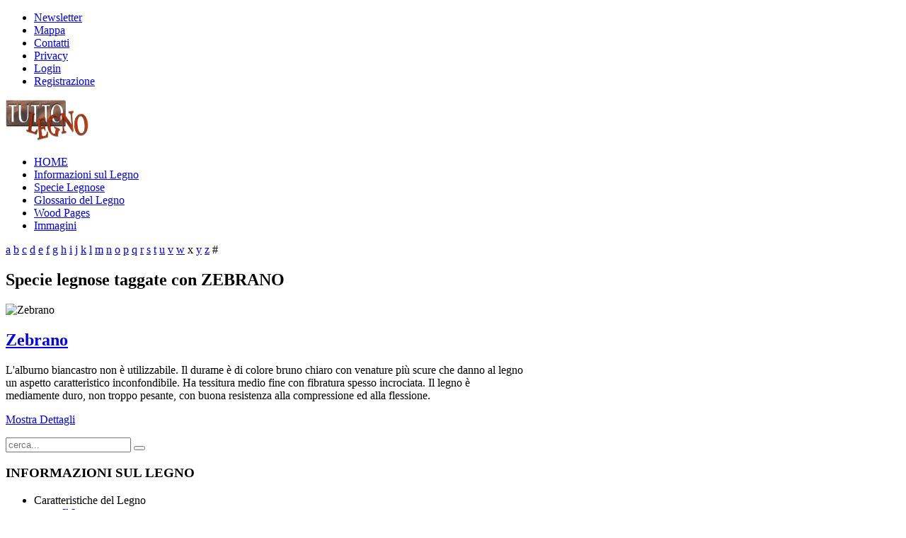

--- FILE ---
content_type: text/html; charset=utf-8
request_url: https://www.tuttolegno.eu/component/zoo/tag/legno/Zebrano.html?Itemid=272
body_size: 5523
content:
<!DOCTYPE HTML>
<html lang="it-it" dir="ltr">

<head>
<meta charset="utf-8" />
<meta http-equiv="X-UA-Compatible" content="IE=edge,chrome=1">
<meta name="viewport" content="width=device-width, initial-scale=1">
<base href="https://www.tuttolegno.eu/component/zoo/tag/legno/Zebrano.html" />
	<meta name="generator" content="Joomla! - Open Source Content Management" />
	<title>Zebrano</title>
	<link href="/templates/yoo_solar/favicon.ico" rel="shortcut icon" type="image/vnd.microsoft.icon" />
	<link href="/media/zoo/applications/product/templates/custom/assets/css/zoo.css?ver=20201201" rel="stylesheet" type="text/css" />
	<link href="/templates/yoo_solar/css/bootstrap.css" rel="stylesheet" type="text/css" />
	<link href="/modules/mod_zootag/tmpl/cloud/style.css?ver=20201201" rel="stylesheet" type="text/css" />
	<link href="/media/widgetkit/wk-styles-2b084c84.css" rel="stylesheet" type="text/css" id="wk-styles-css" />
	<style type="text/css">


	</style>
	<script src="/media/jui/js/jquery.min.js?4ea0d39e7a566b42ba4c7618bfacc24e" type="text/javascript"></script>
	<script src="/media/jui/js/jquery-noconflict.js?4ea0d39e7a566b42ba4c7618bfacc24e" type="text/javascript"></script>
	<script src="/media/jui/js/jquery-migrate.min.js?4ea0d39e7a566b42ba4c7618bfacc24e" type="text/javascript"></script>
	<script src="/media/zoo/assets/js/responsive.js?ver=20201201" type="text/javascript"></script>
	<script src="/components/com_zoo/assets/js/default.js?ver=20201201" type="text/javascript"></script>
	<script src="/media/widgetkit/uikit2-1c95adc2.js" type="text/javascript"></script>
	<script src="/media/widgetkit/wk-scripts-45b76494.js" type="text/javascript"></script>

<link rel="apple-touch-icon-precomposed" href="/templates/yoo_solar/apple_touch_icon.png" />
<link rel="stylesheet" href="/templates/yoo_solar/css/base.css" />
<link rel="stylesheet" href="/templates/yoo_solar/css/layout.css" />
<link rel="stylesheet" href="/templates/yoo_solar/css/menus.css" />
<style>.wrapper { max-width: 1080px; }
#sidebar-b { width: 32%; }
#maininner { width: 68%; }
#menu .dropdown { width: 300px; }
#menu .columns2 { width: 600px; }
#menu .columns3 { width: 900px; }
#menu .columns4 { width: 1200px; }</style>
<link rel="stylesheet" href="/templates/yoo_solar/css/modules.css" />
<link rel="stylesheet" href="/templates/yoo_solar/css/tools.css" />
<link rel="stylesheet" href="/templates/yoo_solar/css/system.css" />
<link rel="stylesheet" href="/templates/yoo_solar/css/extensions.css" />
<link rel="stylesheet" href="/templates/yoo_solar/css/custom.css" />
<link rel="stylesheet" href="/templates/yoo_solar/css/animation.css" />
<link rel="stylesheet" href="/templates/yoo_solar/css/color/raspberryred.css" />
<link rel="stylesheet" href="/templates/yoo_solar/css/font1/trebuchet.css" />
<link rel="stylesheet" href="/templates/yoo_solar/css/font2/opensans.css" />
<link rel="stylesheet" href="/templates/yoo_solar/css/font3/yanonekaffeesatz.css" />
<link rel="stylesheet" href="/templates/yoo_solar/styles/wood/css/style.css" />
<link rel="stylesheet" href="/templates/yoo_solar/css/responsive.css" />
<link rel="stylesheet" href="/templates/yoo_solar/css/print.css" />
<link rel="stylesheet" href="/templates/yoo_solar/fonts/opensans.css" />
<link rel="stylesheet" href="/templates/yoo_solar/fonts/yanonekaffeesatz.css" />
<script src="/templates/yoo_solar/warp/js/warp.js"></script>
<script src="/templates/yoo_solar/warp/js/responsive.js"></script>
<script src="/templates/yoo_solar/warp/js/accordionmenu.js"></script>
<script src="/templates/yoo_solar/warp/js/dropdownmenu.js"></script>
<script src="/templates/yoo_solar/js/template.js"></script>
</head>

<body id="page" class="page sidebar-b-right sidebars-1  noblog  fixed-toolbar " data-config='{"twitter":0,"plusone":0,"facebook":0}'>

	
	<div id="block-header">

				<div id="block-toolbar">
			<div class="wrapper ">

				<div id="toolbar" class="clearfix">	
											
										<div class="float-right"><div class="module   deepest">

			<ul class="menu menu-line">
<li class="level1 item323"><a href="/newsletter.html" class="level1"><span>Newsletter</span></a></li><li class="level1 item262"><a href="/sitemap.html" class="level1"><span>Mappa</span></a></li><li class="level1 item226"><a href="/contatti.html" class="level1"><span>Contatti</span></a></li><li class="level1 item227"><a href="/privacy.html" class="level1"><span>Privacy</span></a></li><li class="level1 item222"><a href="/login.html" class="level1"><span>Login</span></a></li><li class="level1 item223"><a href="/registrazione.html" class="level1"><span>Registrazione</span></a></li></ul>		
</div></div>
									</div>
				
			</div>
		</div>
		
				<div id="block-headerbar">
			<div class="wrapper ">

				<header id="header" class="clearfix">

						
					<a id="logo" href="https://www.tuttolegno.eu"> 
<img class="size-auto" src="/images/yootheme/logo.png" width="120" height="60" alt="logo" /></a>
					
										<div id="menubar">
						
												<nav id="menu"><ul class="menu menu-dropdown">
<li class="level1 item179 active current"><a href="/" class="level1 active current"><span>HOME</span></a></li><li class="level1 item236"><a href="/informazioni.html" class="level1"><span>Informazioni sul Legno</span></a></li><li class="level1 item229"><a href="/specie-legnose.html" class="level1"><span>Specie Legnose</span></a></li><li class="level1 item107"><a href="/glossario-vocabolario-del-legno.html" title="Vocabolario del Legno" class="level1"><span>Glossario del Legno</span></a></li><li class="level1 item228"><a href="/wood-pages.html" class="level1"><span>Wood Pages</span></a></li><li class="level1 item243"><a href="/immagini-legni.html" title="Archivio Immagini Specie Legnose " class="level1"><span>Immagini</span></a></li></ul></nav>
						
												
					</div>
						

				</header>

			</div>
		</div>
		
	</div>

	
		<div id="block-main">
		<div class="wrapper ">
			
			
						
						<div id="main" class="grid-block">

				<div id="maininner" class="grid-box">

					
										<section id="content" class="grid-block"><div id="system-message-container">
	</div>


<div id="yoo-zoo" class="yoo-zoo product-custom product-custom-tag">

			
<div class="alpha-index">
	<div class="alpha-index-2">
		<div class="alpha-index-3">
			<a href="/component/zoo/alphaindex/legno/a.html" title="a">a</a>
<a href="/component/zoo/alphaindex/legno/b.html" title="b">b</a>
<a href="/component/zoo/alphaindex/legno/c.html" title="c">c</a>
<a href="/component/zoo/alphaindex/legno/d.html" title="d">d</a>
<a href="/component/zoo/alphaindex/legno/e.html" title="e">e</a>
<a href="/component/zoo/alphaindex/legno/f.html" title="f">f</a>
<a href="/component/zoo/alphaindex/legno/g.html" title="g">g</a>
<a href="/component/zoo/alphaindex/legno/h.html" title="h">h</a>
<a href="/component/zoo/alphaindex/legno/i.html" title="i">i</a>
<a href="/component/zoo/alphaindex/legno/j.html" title="j">j</a>
<a href="/component/zoo/alphaindex/legno/k.html" title="k">k</a>
<a href="/component/zoo/alphaindex/legno/l.html" title="l">l</a>
<a href="/component/zoo/alphaindex/legno/m.html" title="m">m</a>
<a href="/component/zoo/alphaindex/legno/n.html" title="n">n</a>
<a href="/component/zoo/alphaindex/legno/o.html" title="o">o</a>
<a href="/component/zoo/alphaindex/legno/p.html" title="p">p</a>
<a href="/component/zoo/alphaindex/legno/q.html" title="q">q</a>
<a href="/component/zoo/alphaindex/legno/r.html" title="r">r</a>
<a href="/component/zoo/alphaindex/legno/s.html" title="s">s</a>
<a href="/component/zoo/alphaindex/legno/t.html" title="t">t</a>
<a href="/component/zoo/alphaindex/legno/u.html" title="u">u</a>
<a href="/component/zoo/alphaindex/legno/v.html" title="v">v</a>
<a href="/component/zoo/alphaindex/legno/w.html" title="w">w</a>
<span title="x">x</span>
<a href="/component/zoo/alphaindex/legno/y.html" title="y">y</a>
<a href="/component/zoo/alphaindex/legno/z.html" title="z">z</a>
<span title="#">#</span>		</div>
	</div>
</div>		
	
<div class="items has-box-title">

		<h1 class="box-title"><span><span>Specie legnose taggate con ZEBRANO</span></span></h1>
	
	<div class="box-t1">
		<div class="box-t2">
			<div class="box-t3"></div>
		</div>
	</div>

	<div class="box-1">
		<div class="row first-row"><div class="width50 first-item">
<div class="teaser-item">

	
<div class="pos-media media-left">
	 <img src="https://www.tuttolegno.eu/cache/com_zoo/images/zebrano_min_e4967930a063844e791441b6acf3d091.jpg" alt="Zebrano" width="75" height="110" /> </div>

<h2 class="pos-title">
	 <a title="Zebrano" href="/specie-legnose/item/zebrano-2.html">Zebrano</a> </h2>

<div class="pos-description">
	<div class="element element-textarea first last">
	<div><p>L'alburno biancastro non è utilizzabile. Il durame è di colore bruno chiaro con venature più scure che danno al legno un aspetto caratteristico inconfondibile. Ha tessitura medio fine con fibratura spesso incrociata. Il legno è mediamente duro, non troppo pesante, con buona resistenza alla compressione ed alla flessione.</p></div></div></div>


<p class="pos-links">
	<span class="element element-itemlink first last">
	 <a href="/specie-legnose/item/zebrano-2.html">Mostra Dettagli</a></span>

</p>

</div></div><div class="width50">
<div class="teaser-item">
</div></div></div>
		

	</div>

	<div class="box-b1">
		<div class="box-b2">
			<div class="box-b3"></div>
		</div>
	</div>

</div>
</div></section>
					
					
				</div>
				
								
								<aside id="sidebar-b" class="grid-box"><div class="grid-box width100 grid-v"><div class="module mod-box mod-box-cerca deepest">

			
<form id="searchbox-40" class="searchbox" action="/component/zoo/" method="post" role="search">
	<input type="text" value="" name="searchword" placeholder="cerca..." />
	<button type="reset" value="Reset"></button>
	<input type="hidden" name="task"   value="search" />
	<input type="hidden" name="option" value="com_search" />
	<input type="hidden" name="Itemid" value="272" />	
</form>

<script src="/templates/yoo_solar/warp/js/search.js"></script>
<script>
jQuery(function($) {
	$('#searchbox-40 input[name=searchword]').search({'url': '/component/search/?tmpl=raw&amp;type=json&amp;ordering=&amp;searchphrase=all', 'param': 'searchword', 'msgResultsHeader': 'Risultati della ricerca', 'msgMoreResults': 'Altri risultati', 'msgNoResults': 'Nessun risultato trovato'}).placeholder();
});
</script>		
</div></div><div class="grid-box width100 grid-v"><div class="module mod-box  deepest">

		<h3 class="module-title">INFORMAZIONI SUL LEGNO</h3>	<ul class="menu menu-sidebar">
<li class="level1 item268 parent"><span class="separator level1 parent"><span>Caratteristiche del Legno</span></span>
<ul class="nav-child unstyled small level2"><li class="level2 item272"><a href="/generali/il-legno.html" class="level2"><span>Il Legno</span></a></li><li class="level2 item273"><a href="/generali/classificazione-dei-legni.html" class="level2"><span>Classificazione dei Legni</span></a></li><li class="level2 item274"><a href="/generali/durata-del-legno.html" class="level2"><span>Durata del Legno</span></a></li><li class="level2 item275"><a href="/generali/proprieta-fisiche-del-legno.html" class="level2"><span>Proprietà fisiche del Legno</span></a></li><li class="level2 item276"><a href="/generali/stagionatura-del-legno.html" class="level2"><span>Stagionatura del Legno</span></a></li><li class="level2 item277"><a href="/generali/venatura-e-struttura-del-legno.html" class="level2"><span>Venatura e Struttura del Legno</span></a></li></ul></li><li class="level1 item269 parent"><span class="separator level1 parent"><span>Informazioni sui Legnami</span></span>
<ul class="nav-child unstyled small level2"><li class="level2 item278"><a href="/legnami/derivati-del-legno.html" class="level2"><span>Derivati del Legno</span></a></li><li class="level2 item279"><a href="/legnami/assi-di-legno.html" class="level2"><span>Assi di Legno</span></a></li><li class="level2 item280"><a href="/legnami/legno-compensato.html" class="level2"><span>Legno Compensato</span></a></li><li class="level2 item281"><a href="/legnami/legno-lamellare.html" class="level2"><span>Legno Lamellare</span></a></li><li class="level2 item283"><a href="/legnami/legno-laminato.html" class="level2"><span>Legno Laminato</span></a></li><li class="level2 item282"><a href="/legnami/legno-massello.html" class="level2"><span>Legno Massello</span></a></li><li class="level2 item284"><a href="/legnami/legno-mdf.html" class="level2"><span>Legno MDF</span></a></li><li class="level2 item285"><a href="/legnami/legno-multistrato.html" class="level2"><span>Legno Multistrato</span></a></li><li class="level2 item286"><a href="/legnami/legno-paniforte.html" class="level2"><span>Legno Paniforte</span></a></li><li class="level2 item288"><a href="/legnami/legno-tamburato.html" class="level2"><span>Legno Tamburato</span></a></li><li class="level2 item289"><a href="/legnami/legno-truciolato.html" class="level2"><span>Legno Truciolato</span></a></li><li class="level2 item287"><a href="/legnami/radiche-di-legno.html" class="level2"><span>Radiche di Legno</span></a></li><li class="level2 item290"><a href="/legnami/sughero.html" class="level2"><span>Sughero</span></a></li></ul></li><li class="level1 item270 parent"><span class="separator level1 parent"><span>Malattie del Legno</span></span>
<ul class="nav-child unstyled small level2"><li class="level2 item291"><a href="/malattie/il-tarlo-del-legno.html" class="level2"><span>Il Tarlo del Legno</span></a></li></ul></li><li class="level1 item271 parent"><span class="separator level1 parent"><span>Tecniche di Lavorazione del Legno</span></span>
<ul class="nav-child unstyled small level2"><li class="level2 item292"><a href="/tecniche/colorare-un-mobile-sverniciato.html" class="level2"><span>Colorare un mobile sverniciato</span></a></li><li class="level2 item293"><a href="/tecniche/trattamento-antitarlo.html" class="level2"><span>Trattamento antitarlo</span></a></li></ul></li><li class="level1 item295"><a href="/notizie-dal-mondo-del-legno.html" class="level1"><span>Notizie dal Mondo del Legno</span></a></li><li class="level1 item296"><a href="/fiere-ed-eventi-sul-legno.html" class="level1"><span>Fiere ed Eventi sul Legno</span></a></li></ul>		
</div></div></aside>
				
			</div>
			
		</div>
	</div>
	
		<div id="block-bottom">
		<div class="wrapper ">

						
						<section id="bottom-b" class="grid-block"><div class="grid-box width50 grid-h"><div class="module mod-plain  deepest">

			
<div class="custom">
   <img class="size-auto" src="/images/yootheme/logo.png" width="100px" padding="0 10px 0 0" alt="logo tuttolegno" />
  <p> MILANO <span style="color: #fff;"></span>| Via Frugoni 1 | +39 02 36631784</P>
   <h3>COLLEGATI A NOI !</h3>
   <div>
     <ul class="social-icons remove-margin">
       <li class="twitter"><a href="https://twitter.com/ilmogano"></a></li>
       <li class="google-plus"><a href="https://plus.google.com/u/0/communities/109247842085023348969"></a></li>
       <li class="facebook"><a href="https://www.facebook.com/tuttolegno.eu"></a></li>
 <li class="pinterest"><a href="https://www.pinterest.com/tuttolegno.eu"></a></li>
     
     </ul>
  </div>
</div>		
</div></div><div class="grid-box width50 grid-h"><div class="module mod-plain  deepest">

			

<ul class="zoo-tagcloud">
		<li class="weight1">
		<a href="/component/zoo/tag/legno/African%20thuja.html">African thuja</a>
	</li>
		<li class="weight1">
		<a href="/component/zoo/tag/legno/Campnosperma.html">Campnosperma</a>
	</li>
		<li class="weight1">
		<a href="/component/zoo/tag/legno/Campnosperma%20auricolata.html">Campnosperma auricolata</a>
	</li>
		<li class="weight1">
		<a href="/component/zoo/tag/legno/Cesalpinaceae.html">Cesalpinaceae</a>
	</li>
		<li class="weight1">
		<a href="/component/zoo/tag/legno/Chloroleucon%20vinhatico.html">Chloroleucon vinhatico</a>
	</li>
		<li class="weight1">
		<a href="/component/zoo/tag/legno/Common%20lime.html">Common lime</a>
	</li>
		<li class="weight1">
		<a href="/component/zoo/tag/legno/Cupressaceae.html">Cupressaceae</a>
	</li>
		<li class="weight1">
		<a href="/component/zoo/tag/legno/Eibe.html">Eibe</a>
	</li>
		<li class="weight1">
		<a href="/component/zoo/tag/legno/Eyo.html">Eyo</a>
	</li>
		<li class="weight1">
		<a href="/component/zoo/tag/legno/Gedu%20nohor.html">Gedu nohor</a>
	</li>
		<li class="weight1">
		<a href="/component/zoo/tag/legno/Gnulgu.html">Gnulgu</a>
	</li>
		<li class="weight1">
		<a href="/component/zoo/tag/legno/Iatandza.html">Iatandza</a>
	</li>
		<li class="weight1">
		<a href="/component/zoo/tag/legno/If.html">If</a>
	</li>
		<li class="weight1">
		<a href="/component/zoo/tag/legno/Kalungi.html">Kalungi</a>
	</li>
		<li class="weight10">
		<a href="/component/zoo/tag/legno/Legno.html">Legno</a>
	</li>
		<li class="weight2">
		<a href="/component/zoo/tag/legno/Leguminosae%20Caesalpiniaceae.html">Leguminosae Caesalpiniaceae</a>
	</li>
		<li class="weight1">
		<a href="/component/zoo/tag/legno/Leguminosae%20Mimosaceae.html">Leguminosae Mimosaceae</a>
	</li>
		<li class="weight1">
		<a href="/component/zoo/tag/legno/Lolagobola.html">Lolagobola</a>
	</li>
		<li class="weight1">
		<a href="/component/zoo/tag/legno/Lorito.html">Lorito</a>
	</li>
		<li class="weight1">
		<a href="/component/zoo/tag/legno/Lotofa.html">Lotofa</a>
	</li>
		<li class="weight1">
		<a href="/component/zoo/tag/legno/Magnoliaceae.html">Magnoliaceae</a>
	</li>
		<li class="weight1">
		<a href="/component/zoo/tag/legno/Mbabou.html">Mbabou</a>
	</li>
		<li class="weight1">
		<a href="/component/zoo/tag/legno/Meliaceae.html">Meliaceae</a>
	</li>
		<li class="weight1">
		<a href="/component/zoo/?task=tag&amp;tag=Pin%20rouge%20d#039;Amerique&amp;amp;app_id=1">Pin rouge d&#039;Amerique</a>
	</li>
		<li class="weight1">
		<a href="/component/zoo/tag/legno/Plathymenia%20reticulata.html">Plathymenia reticulata</a>
	</li>
		<li class="weight1">
		<a href="/component/zoo/tag/legno/Pterigopodium%20oxiphillum.html">Pterigopodium oxiphillum</a>
	</li>
		<li class="weight2">
		<a href="/component/zoo/tag/legno/Radica.html">Radica</a>
	</li>
		<li class="weight1">
		<a href="/component/zoo/tag/legno/Radica%20di%20Sequoia.html">Radica di Sequoia</a>
	</li>
		<li class="weight1">
		<a href="/component/zoo/tag/legno/Riesenlebensbaum.html">Riesenlebensbaum</a>
	</li>
		<li class="weight10">
		<a href="/component/zoo/tag/legno/Specie%20legnosa.html">Specie legnosa</a>
	</li>
		<li class="weight1">
		<a href="/component/zoo/tag/legno/Tasso.html">Tasso</a>
	</li>
		<li class="weight1">
		<a href="/component/zoo/tag/legno/Taxaceae.html">Taxaceae</a>
	</li>
		<li class="weight1">
		<a href="/component/zoo/tag/legno/Taxodiaceae.html">Taxodiaceae</a>
	</li>
		<li class="weight1">
		<a href="/component/zoo/tag/legno/Taxus%20baccata.html">Taxus baccata</a>
	</li>
		<li class="weight1">
		<a href="/component/zoo/tag/legno/Tchitola.html">Tchitola</a>
	</li>
		<li class="weight1">
		<a href="/component/zoo/tag/legno/Teak.html">Teak</a>
	</li>
		<li class="weight1">
		<a href="/component/zoo/tag/legno/Thuja%20plicata.html">Thuja plicata</a>
	</li>
		<li class="weight1">
		<a href="/component/zoo/tag/legno/Tiama.html">Tiama</a>
	</li>
		<li class="weight1">
		<a href="/component/zoo/tag/legno/Tiglio.html">Tiglio</a>
	</li>
		<li class="weight1">
		<a href="/component/zoo/tag/legno/Tilia%20europaea.html">Tilia europaea</a>
	</li>
		<li class="weight1">
		<a href="/component/zoo/tag/legno/Tilia%20platyphylla.html">Tilia platyphylla</a>
	</li>
		<li class="weight1">
		<a href="/component/zoo/tag/legno/Tuia.html">Tuia</a>
	</li>
		<li class="weight1">
		<a href="/component/zoo/tag/legno/Vacapua.html">Vacapua</a>
	</li>
		<li class="weight1">
		<a href="/component/zoo/tag/legno/Vavona.html">Vavona</a>
	</li>
		<li class="weight1">
		<a href="/component/zoo/tag/legno/Verbenaceae.html">Verbenaceae</a>
	</li>
		<li class="weight1">
		<a href="/component/zoo/tag/legno/Vinhatico.html">Vinhatico</a>
	</li>
		<li class="weight1">
		<a href="/component/zoo/tag/legno/Vouacapoua%20americana.html">Vouacapoua americana</a>
	</li>
		<li class="weight1">
		<a href="/component/zoo/tag/legno/Yew.html">Yew</a>
	</li>
		<li class="weight1">
		<a href="/component/zoo/tag/legno/Zingana.html">Zingana</a>
	</li>
		<li class="weight1">
		<a href="/component/zoo/tag/legno/Zwischenlinde.html">Zwischenlinde</a>
	</li>
	</ul>

		
</div></div></section>
			
		</div>
	</div>
	
		<div id="block-footer">
		<div class="wrapper ">

			<footer id="footer">

								<a id="totop-scroller" href="#page"></a>
				
				<div class="module   deepest">

			
<!-- Facebook Pixel Code -->
<script>
!function(f,b,e,v,n,t,s)
{if(f.fbq)return;n=f.fbq=function(){n.callMethod?
n.callMethod.apply(n,arguments):n.queue.push(arguments)};
if(!f._fbq)f._fbq=n;n.push=n;n.loaded=!0;n.version='2.0';
n.queue=[];t=b.createElement(e);t.async=!0;
t.src=v;s=b.getElementsByTagName(e)[0];
s.parentNode.insertBefore(t,s)}(window, document,'script',
'https://connect.facebook.net/en_US/fbevents.js');
fbq('init', '948496578956686');
fbq('track', 'PageView');
</script>
<noscript><img height="1" width="1" style="display:none"
src="https://www.facebook.com/tr?id=948496578956686&ev=PageView&noscript=1"
/></noscript>
<!-- End Facebook Pixel Code -->		
</div>
<div class="module   deepest">

			
&copy; 1995-2014 TUTTOLEGNO - Tutti i diritti riservati - eMail <span id="cloak7eece9cc5d8c0d250c3c4bbb7abc720b">Questo indirizzo email è protetto dagli spambots. È necessario abilitare JavaScript per vederlo.</span><script type='text/javascript'>
				document.getElementById('cloak7eece9cc5d8c0d250c3c4bbb7abc720b').innerHTML = '';
				var prefix = '&#109;a' + 'i&#108;' + '&#116;o';
				var path = 'hr' + 'ef' + '=';
				var addy7eece9cc5d8c0d250c3c4bbb7abc720b = '&#105;nf&#111;' + '&#64;';
				addy7eece9cc5d8c0d250c3c4bbb7abc720b = addy7eece9cc5d8c0d250c3c4bbb7abc720b + 't&#117;tt&#111;l&#101;gn&#111;' + '&#46;' + '&#101;&#117;';
				var addy_text7eece9cc5d8c0d250c3c4bbb7abc720b = '&#105;nf&#111;' + '&#64;' + 't&#117;tt&#111;l&#101;gn&#111;' + '&#46;' + '&#101;&#117;';document.getElementById('cloak7eece9cc5d8c0d250c3c4bbb7abc720b').innerHTML += '<a ' + path + '\'' + prefix + ':' + addy7eece9cc5d8c0d250c3c4bbb7abc720b + '\'>'+addy_text7eece9cc5d8c0d250c3c4bbb7abc720b+'<\/a>';
		</script> - P. IVA 06421040962.		
</div>
			</footer>
			
		</div>
	</div>
	
	<script type="text/javascript">
var gaJsHost = (("https:" == document.location.protocol) ? "https://ssl." : "http://www.");
document.write(unescape("%3Cscript src='" + gaJsHost + "google-analytics.com/ga.js' type='text/javascript'%3E%3C/script%3E"));
</script>
<script type="text/javascript">
try {
var pageTracker = _gat._getTracker("UA-12101083-1");
pageTracker._trackPageview();
} catch(err) {}</script>	
</body>
</html>